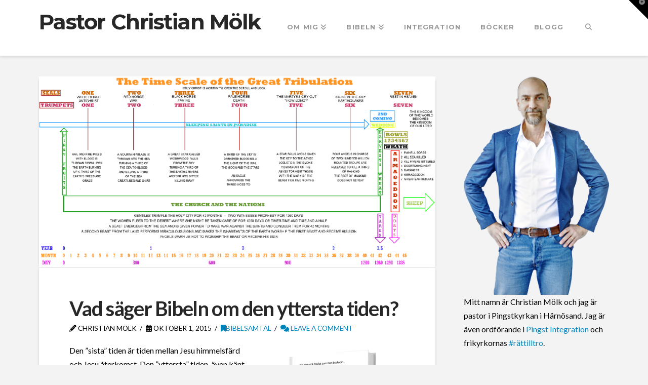

--- FILE ---
content_type: text/html; charset=utf-8
request_url: https://www.google.com/recaptcha/api2/aframe
body_size: 264
content:
<!DOCTYPE HTML><html><head><meta http-equiv="content-type" content="text/html; charset=UTF-8"></head><body><script nonce="mzxCeCPA2p0Xc3ut_zy2NQ">/** Anti-fraud and anti-abuse applications only. See google.com/recaptcha */ try{var clients={'sodar':'https://pagead2.googlesyndication.com/pagead/sodar?'};window.addEventListener("message",function(a){try{if(a.source===window.parent){var b=JSON.parse(a.data);var c=clients[b['id']];if(c){var d=document.createElement('img');d.src=c+b['params']+'&rc='+(localStorage.getItem("rc::a")?sessionStorage.getItem("rc::b"):"");window.document.body.appendChild(d);sessionStorage.setItem("rc::e",parseInt(sessionStorage.getItem("rc::e")||0)+1);localStorage.setItem("rc::h",'1769455394522');}}}catch(b){}});window.parent.postMessage("_grecaptcha_ready", "*");}catch(b){}</script></body></html>